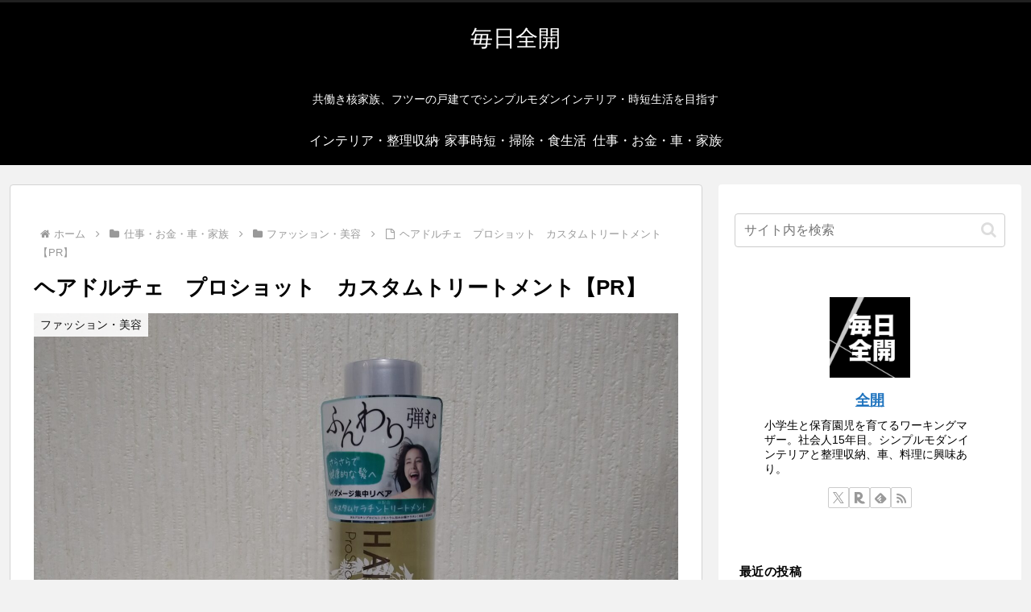

--- FILE ---
content_type: text/html; charset=utf-8
request_url: https://www.google.com/recaptcha/api2/aframe
body_size: 267
content:
<!DOCTYPE HTML><html><head><meta http-equiv="content-type" content="text/html; charset=UTF-8"></head><body><script nonce="92Ca3GxQe06bwAA1HhH94Q">/** Anti-fraud and anti-abuse applications only. See google.com/recaptcha */ try{var clients={'sodar':'https://pagead2.googlesyndication.com/pagead/sodar?'};window.addEventListener("message",function(a){try{if(a.source===window.parent){var b=JSON.parse(a.data);var c=clients[b['id']];if(c){var d=document.createElement('img');d.src=c+b['params']+'&rc='+(localStorage.getItem("rc::a")?sessionStorage.getItem("rc::b"):"");window.document.body.appendChild(d);sessionStorage.setItem("rc::e",parseInt(sessionStorage.getItem("rc::e")||0)+1);localStorage.setItem("rc::h",'1769145014953');}}}catch(b){}});window.parent.postMessage("_grecaptcha_ready", "*");}catch(b){}</script></body></html>